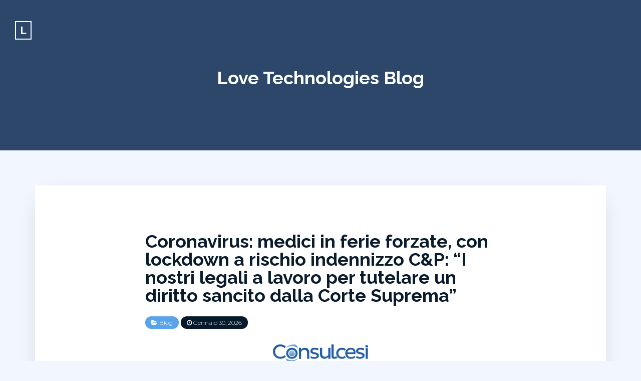

--- FILE ---
content_type: text/html; charset=UTF-8
request_url: https://celkilove.com/2020/12/30/coronavirus-medici-in-ferie-forzate-con-lockdown-a-rischio-indennizzo-cp-i-nostri-legali-a-lavoro-per-tutelare-un-diritto-sancito-dalla-corte-suprema/
body_size: 10455
content:

 
<!DOCTYPE html>
<html lang="it-IT" class="no-js">
<head>
	<meta charset="UTF-8">
	<!--[if IE]>
	<meta http-equiv='X-UA-Compatible' content='IE=edge,chrome=1'>
	<![endif]-->
	<meta name="viewport" content="width=device-width, initial-scale=1">

	<title>Coronavirus: medici in ferie forzate, con lockdown a rischio indennizzo C&amp;P: “I nostri legali a lavoro per tutelare un diritto sancito dalla Corte Suprema” &#8211; Love Technologies Blog</title>
<meta name='robots' content='max-image-preview:large' />
<link rel='dns-prefetch' href='//fonts.googleapis.com' />
<link rel="alternate" type="application/rss+xml" title="Love Technologies Blog &raquo; Feed" href="https://celkilove.com/feed/" />
<link rel="alternate" type="application/rss+xml" title="Love Technologies Blog &raquo; Feed dei commenti" href="https://celkilove.com/comments/feed/" />
<link rel="alternate" title="oEmbed (JSON)" type="application/json+oembed" href="https://celkilove.com/wp-json/oembed/1.0/embed?url=https%3A%2F%2Fcelkilove.com%2F2020%2F12%2F30%2Fcoronavirus-medici-in-ferie-forzate-con-lockdown-a-rischio-indennizzo-cp-i-nostri-legali-a-lavoro-per-tutelare-un-diritto-sancito-dalla-corte-suprema%2F" />
<link rel="alternate" title="oEmbed (XML)" type="text/xml+oembed" href="https://celkilove.com/wp-json/oembed/1.0/embed?url=https%3A%2F%2Fcelkilove.com%2F2020%2F12%2F30%2Fcoronavirus-medici-in-ferie-forzate-con-lockdown-a-rischio-indennizzo-cp-i-nostri-legali-a-lavoro-per-tutelare-un-diritto-sancito-dalla-corte-suprema%2F&#038;format=xml" />
<style id='wp-img-auto-sizes-contain-inline-css' type='text/css'>
img:is([sizes=auto i],[sizes^="auto," i]){contain-intrinsic-size:3000px 1500px}
/*# sourceURL=wp-img-auto-sizes-contain-inline-css */
</style>
<style id='wp-emoji-styles-inline-css' type='text/css'>

	img.wp-smiley, img.emoji {
		display: inline !important;
		border: none !important;
		box-shadow: none !important;
		height: 1em !important;
		width: 1em !important;
		margin: 0 0.07em !important;
		vertical-align: -0.1em !important;
		background: none !important;
		padding: 0 !important;
	}
/*# sourceURL=wp-emoji-styles-inline-css */
</style>
<style id='wp-block-library-inline-css' type='text/css'>
:root{--wp-block-synced-color:#7a00df;--wp-block-synced-color--rgb:122,0,223;--wp-bound-block-color:var(--wp-block-synced-color);--wp-editor-canvas-background:#ddd;--wp-admin-theme-color:#007cba;--wp-admin-theme-color--rgb:0,124,186;--wp-admin-theme-color-darker-10:#006ba1;--wp-admin-theme-color-darker-10--rgb:0,107,160.5;--wp-admin-theme-color-darker-20:#005a87;--wp-admin-theme-color-darker-20--rgb:0,90,135;--wp-admin-border-width-focus:2px}@media (min-resolution:192dpi){:root{--wp-admin-border-width-focus:1.5px}}.wp-element-button{cursor:pointer}:root .has-very-light-gray-background-color{background-color:#eee}:root .has-very-dark-gray-background-color{background-color:#313131}:root .has-very-light-gray-color{color:#eee}:root .has-very-dark-gray-color{color:#313131}:root .has-vivid-green-cyan-to-vivid-cyan-blue-gradient-background{background:linear-gradient(135deg,#00d084,#0693e3)}:root .has-purple-crush-gradient-background{background:linear-gradient(135deg,#34e2e4,#4721fb 50%,#ab1dfe)}:root .has-hazy-dawn-gradient-background{background:linear-gradient(135deg,#faaca8,#dad0ec)}:root .has-subdued-olive-gradient-background{background:linear-gradient(135deg,#fafae1,#67a671)}:root .has-atomic-cream-gradient-background{background:linear-gradient(135deg,#fdd79a,#004a59)}:root .has-nightshade-gradient-background{background:linear-gradient(135deg,#330968,#31cdcf)}:root .has-midnight-gradient-background{background:linear-gradient(135deg,#020381,#2874fc)}:root{--wp--preset--font-size--normal:16px;--wp--preset--font-size--huge:42px}.has-regular-font-size{font-size:1em}.has-larger-font-size{font-size:2.625em}.has-normal-font-size{font-size:var(--wp--preset--font-size--normal)}.has-huge-font-size{font-size:var(--wp--preset--font-size--huge)}.has-text-align-center{text-align:center}.has-text-align-left{text-align:left}.has-text-align-right{text-align:right}.has-fit-text{white-space:nowrap!important}#end-resizable-editor-section{display:none}.aligncenter{clear:both}.items-justified-left{justify-content:flex-start}.items-justified-center{justify-content:center}.items-justified-right{justify-content:flex-end}.items-justified-space-between{justify-content:space-between}.screen-reader-text{border:0;clip-path:inset(50%);height:1px;margin:-1px;overflow:hidden;padding:0;position:absolute;width:1px;word-wrap:normal!important}.screen-reader-text:focus{background-color:#ddd;clip-path:none;color:#444;display:block;font-size:1em;height:auto;left:5px;line-height:normal;padding:15px 23px 14px;text-decoration:none;top:5px;width:auto;z-index:100000}html :where(.has-border-color){border-style:solid}html :where([style*=border-top-color]){border-top-style:solid}html :where([style*=border-right-color]){border-right-style:solid}html :where([style*=border-bottom-color]){border-bottom-style:solid}html :where([style*=border-left-color]){border-left-style:solid}html :where([style*=border-width]){border-style:solid}html :where([style*=border-top-width]){border-top-style:solid}html :where([style*=border-right-width]){border-right-style:solid}html :where([style*=border-bottom-width]){border-bottom-style:solid}html :where([style*=border-left-width]){border-left-style:solid}html :where(img[class*=wp-image-]){height:auto;max-width:100%}:where(figure){margin:0 0 1em}html :where(.is-position-sticky){--wp-admin--admin-bar--position-offset:var(--wp-admin--admin-bar--height,0px)}@media screen and (max-width:600px){html :where(.is-position-sticky){--wp-admin--admin-bar--position-offset:0px}}

/*# sourceURL=wp-block-library-inline-css */
</style><style id='wp-block-archives-inline-css' type='text/css'>
.wp-block-archives{box-sizing:border-box}.wp-block-archives-dropdown label{display:block}
/*# sourceURL=https://celkilove.com/wp-includes/blocks/archives/style.min.css */
</style>
<style id='wp-block-categories-inline-css' type='text/css'>
.wp-block-categories{box-sizing:border-box}.wp-block-categories.alignleft{margin-right:2em}.wp-block-categories.alignright{margin-left:2em}.wp-block-categories.wp-block-categories-dropdown.aligncenter{text-align:center}.wp-block-categories .wp-block-categories__label{display:block;width:100%}
/*# sourceURL=https://celkilove.com/wp-includes/blocks/categories/style.min.css */
</style>
<style id='wp-block-heading-inline-css' type='text/css'>
h1:where(.wp-block-heading).has-background,h2:where(.wp-block-heading).has-background,h3:where(.wp-block-heading).has-background,h4:where(.wp-block-heading).has-background,h5:where(.wp-block-heading).has-background,h6:where(.wp-block-heading).has-background{padding:1.25em 2.375em}h1.has-text-align-left[style*=writing-mode]:where([style*=vertical-lr]),h1.has-text-align-right[style*=writing-mode]:where([style*=vertical-rl]),h2.has-text-align-left[style*=writing-mode]:where([style*=vertical-lr]),h2.has-text-align-right[style*=writing-mode]:where([style*=vertical-rl]),h3.has-text-align-left[style*=writing-mode]:where([style*=vertical-lr]),h3.has-text-align-right[style*=writing-mode]:where([style*=vertical-rl]),h4.has-text-align-left[style*=writing-mode]:where([style*=vertical-lr]),h4.has-text-align-right[style*=writing-mode]:where([style*=vertical-rl]),h5.has-text-align-left[style*=writing-mode]:where([style*=vertical-lr]),h5.has-text-align-right[style*=writing-mode]:where([style*=vertical-rl]),h6.has-text-align-left[style*=writing-mode]:where([style*=vertical-lr]),h6.has-text-align-right[style*=writing-mode]:where([style*=vertical-rl]){rotate:180deg}
/*# sourceURL=https://celkilove.com/wp-includes/blocks/heading/style.min.css */
</style>
<style id='wp-block-group-inline-css' type='text/css'>
.wp-block-group{box-sizing:border-box}:where(.wp-block-group.wp-block-group-is-layout-constrained){position:relative}
/*# sourceURL=https://celkilove.com/wp-includes/blocks/group/style.min.css */
</style>
<style id='wp-block-paragraph-inline-css' type='text/css'>
.is-small-text{font-size:.875em}.is-regular-text{font-size:1em}.is-large-text{font-size:2.25em}.is-larger-text{font-size:3em}.has-drop-cap:not(:focus):first-letter{float:left;font-size:8.4em;font-style:normal;font-weight:100;line-height:.68;margin:.05em .1em 0 0;text-transform:uppercase}body.rtl .has-drop-cap:not(:focus):first-letter{float:none;margin-left:.1em}p.has-drop-cap.has-background{overflow:hidden}:root :where(p.has-background){padding:1.25em 2.375em}:where(p.has-text-color:not(.has-link-color)) a{color:inherit}p.has-text-align-left[style*="writing-mode:vertical-lr"],p.has-text-align-right[style*="writing-mode:vertical-rl"]{rotate:180deg}
/*# sourceURL=https://celkilove.com/wp-includes/blocks/paragraph/style.min.css */
</style>
<style id='global-styles-inline-css' type='text/css'>
:root{--wp--preset--aspect-ratio--square: 1;--wp--preset--aspect-ratio--4-3: 4/3;--wp--preset--aspect-ratio--3-4: 3/4;--wp--preset--aspect-ratio--3-2: 3/2;--wp--preset--aspect-ratio--2-3: 2/3;--wp--preset--aspect-ratio--16-9: 16/9;--wp--preset--aspect-ratio--9-16: 9/16;--wp--preset--color--black: #000000;--wp--preset--color--cyan-bluish-gray: #abb8c3;--wp--preset--color--white: #ffffff;--wp--preset--color--pale-pink: #f78da7;--wp--preset--color--vivid-red: #cf2e2e;--wp--preset--color--luminous-vivid-orange: #ff6900;--wp--preset--color--luminous-vivid-amber: #fcb900;--wp--preset--color--light-green-cyan: #7bdcb5;--wp--preset--color--vivid-green-cyan: #00d084;--wp--preset--color--pale-cyan-blue: #8ed1fc;--wp--preset--color--vivid-cyan-blue: #0693e3;--wp--preset--color--vivid-purple: #9b51e0;--wp--preset--color--strong-blue: #091b2c;--wp--preset--color--light-blue: #2c4769;--wp--preset--color--very-light-blue: #59a3e9;--wp--preset--color--dark-gray: #333;--wp--preset--color--very-dark-red: #c7254e;--wp--preset--color--very-light-red: #f9f2f4;--wp--preset--color--light-green: #13C4A5;--wp--preset--gradient--vivid-cyan-blue-to-vivid-purple: linear-gradient(135deg,rgb(6,147,227) 0%,rgb(155,81,224) 100%);--wp--preset--gradient--light-green-cyan-to-vivid-green-cyan: linear-gradient(135deg,rgb(122,220,180) 0%,rgb(0,208,130) 100%);--wp--preset--gradient--luminous-vivid-amber-to-luminous-vivid-orange: linear-gradient(135deg,rgb(252,185,0) 0%,rgb(255,105,0) 100%);--wp--preset--gradient--luminous-vivid-orange-to-vivid-red: linear-gradient(135deg,rgb(255,105,0) 0%,rgb(207,46,46) 100%);--wp--preset--gradient--very-light-gray-to-cyan-bluish-gray: linear-gradient(135deg,rgb(238,238,238) 0%,rgb(169,184,195) 100%);--wp--preset--gradient--cool-to-warm-spectrum: linear-gradient(135deg,rgb(74,234,220) 0%,rgb(151,120,209) 20%,rgb(207,42,186) 40%,rgb(238,44,130) 60%,rgb(251,105,98) 80%,rgb(254,248,76) 100%);--wp--preset--gradient--blush-light-purple: linear-gradient(135deg,rgb(255,206,236) 0%,rgb(152,150,240) 100%);--wp--preset--gradient--blush-bordeaux: linear-gradient(135deg,rgb(254,205,165) 0%,rgb(254,45,45) 50%,rgb(107,0,62) 100%);--wp--preset--gradient--luminous-dusk: linear-gradient(135deg,rgb(255,203,112) 0%,rgb(199,81,192) 50%,rgb(65,88,208) 100%);--wp--preset--gradient--pale-ocean: linear-gradient(135deg,rgb(255,245,203) 0%,rgb(182,227,212) 50%,rgb(51,167,181) 100%);--wp--preset--gradient--electric-grass: linear-gradient(135deg,rgb(202,248,128) 0%,rgb(113,206,126) 100%);--wp--preset--gradient--midnight: linear-gradient(135deg,rgb(2,3,129) 0%,rgb(40,116,252) 100%);--wp--preset--font-size--small: 13px;--wp--preset--font-size--medium: 20px;--wp--preset--font-size--large: 36px;--wp--preset--font-size--x-large: 42px;--wp--preset--spacing--20: 0.44rem;--wp--preset--spacing--30: 0.67rem;--wp--preset--spacing--40: 1rem;--wp--preset--spacing--50: 1.5rem;--wp--preset--spacing--60: 2.25rem;--wp--preset--spacing--70: 3.38rem;--wp--preset--spacing--80: 5.06rem;--wp--preset--shadow--natural: 6px 6px 9px rgba(0, 0, 0, 0.2);--wp--preset--shadow--deep: 12px 12px 50px rgba(0, 0, 0, 0.4);--wp--preset--shadow--sharp: 6px 6px 0px rgba(0, 0, 0, 0.2);--wp--preset--shadow--outlined: 6px 6px 0px -3px rgb(255, 255, 255), 6px 6px rgb(0, 0, 0);--wp--preset--shadow--crisp: 6px 6px 0px rgb(0, 0, 0);}:where(.is-layout-flex){gap: 0.5em;}:where(.is-layout-grid){gap: 0.5em;}body .is-layout-flex{display: flex;}.is-layout-flex{flex-wrap: wrap;align-items: center;}.is-layout-flex > :is(*, div){margin: 0;}body .is-layout-grid{display: grid;}.is-layout-grid > :is(*, div){margin: 0;}:where(.wp-block-columns.is-layout-flex){gap: 2em;}:where(.wp-block-columns.is-layout-grid){gap: 2em;}:where(.wp-block-post-template.is-layout-flex){gap: 1.25em;}:where(.wp-block-post-template.is-layout-grid){gap: 1.25em;}.has-black-color{color: var(--wp--preset--color--black) !important;}.has-cyan-bluish-gray-color{color: var(--wp--preset--color--cyan-bluish-gray) !important;}.has-white-color{color: var(--wp--preset--color--white) !important;}.has-pale-pink-color{color: var(--wp--preset--color--pale-pink) !important;}.has-vivid-red-color{color: var(--wp--preset--color--vivid-red) !important;}.has-luminous-vivid-orange-color{color: var(--wp--preset--color--luminous-vivid-orange) !important;}.has-luminous-vivid-amber-color{color: var(--wp--preset--color--luminous-vivid-amber) !important;}.has-light-green-cyan-color{color: var(--wp--preset--color--light-green-cyan) !important;}.has-vivid-green-cyan-color{color: var(--wp--preset--color--vivid-green-cyan) !important;}.has-pale-cyan-blue-color{color: var(--wp--preset--color--pale-cyan-blue) !important;}.has-vivid-cyan-blue-color{color: var(--wp--preset--color--vivid-cyan-blue) !important;}.has-vivid-purple-color{color: var(--wp--preset--color--vivid-purple) !important;}.has-black-background-color{background-color: var(--wp--preset--color--black) !important;}.has-cyan-bluish-gray-background-color{background-color: var(--wp--preset--color--cyan-bluish-gray) !important;}.has-white-background-color{background-color: var(--wp--preset--color--white) !important;}.has-pale-pink-background-color{background-color: var(--wp--preset--color--pale-pink) !important;}.has-vivid-red-background-color{background-color: var(--wp--preset--color--vivid-red) !important;}.has-luminous-vivid-orange-background-color{background-color: var(--wp--preset--color--luminous-vivid-orange) !important;}.has-luminous-vivid-amber-background-color{background-color: var(--wp--preset--color--luminous-vivid-amber) !important;}.has-light-green-cyan-background-color{background-color: var(--wp--preset--color--light-green-cyan) !important;}.has-vivid-green-cyan-background-color{background-color: var(--wp--preset--color--vivid-green-cyan) !important;}.has-pale-cyan-blue-background-color{background-color: var(--wp--preset--color--pale-cyan-blue) !important;}.has-vivid-cyan-blue-background-color{background-color: var(--wp--preset--color--vivid-cyan-blue) !important;}.has-vivid-purple-background-color{background-color: var(--wp--preset--color--vivid-purple) !important;}.has-black-border-color{border-color: var(--wp--preset--color--black) !important;}.has-cyan-bluish-gray-border-color{border-color: var(--wp--preset--color--cyan-bluish-gray) !important;}.has-white-border-color{border-color: var(--wp--preset--color--white) !important;}.has-pale-pink-border-color{border-color: var(--wp--preset--color--pale-pink) !important;}.has-vivid-red-border-color{border-color: var(--wp--preset--color--vivid-red) !important;}.has-luminous-vivid-orange-border-color{border-color: var(--wp--preset--color--luminous-vivid-orange) !important;}.has-luminous-vivid-amber-border-color{border-color: var(--wp--preset--color--luminous-vivid-amber) !important;}.has-light-green-cyan-border-color{border-color: var(--wp--preset--color--light-green-cyan) !important;}.has-vivid-green-cyan-border-color{border-color: var(--wp--preset--color--vivid-green-cyan) !important;}.has-pale-cyan-blue-border-color{border-color: var(--wp--preset--color--pale-cyan-blue) !important;}.has-vivid-cyan-blue-border-color{border-color: var(--wp--preset--color--vivid-cyan-blue) !important;}.has-vivid-purple-border-color{border-color: var(--wp--preset--color--vivid-purple) !important;}.has-vivid-cyan-blue-to-vivid-purple-gradient-background{background: var(--wp--preset--gradient--vivid-cyan-blue-to-vivid-purple) !important;}.has-light-green-cyan-to-vivid-green-cyan-gradient-background{background: var(--wp--preset--gradient--light-green-cyan-to-vivid-green-cyan) !important;}.has-luminous-vivid-amber-to-luminous-vivid-orange-gradient-background{background: var(--wp--preset--gradient--luminous-vivid-amber-to-luminous-vivid-orange) !important;}.has-luminous-vivid-orange-to-vivid-red-gradient-background{background: var(--wp--preset--gradient--luminous-vivid-orange-to-vivid-red) !important;}.has-very-light-gray-to-cyan-bluish-gray-gradient-background{background: var(--wp--preset--gradient--very-light-gray-to-cyan-bluish-gray) !important;}.has-cool-to-warm-spectrum-gradient-background{background: var(--wp--preset--gradient--cool-to-warm-spectrum) !important;}.has-blush-light-purple-gradient-background{background: var(--wp--preset--gradient--blush-light-purple) !important;}.has-blush-bordeaux-gradient-background{background: var(--wp--preset--gradient--blush-bordeaux) !important;}.has-luminous-dusk-gradient-background{background: var(--wp--preset--gradient--luminous-dusk) !important;}.has-pale-ocean-gradient-background{background: var(--wp--preset--gradient--pale-ocean) !important;}.has-electric-grass-gradient-background{background: var(--wp--preset--gradient--electric-grass) !important;}.has-midnight-gradient-background{background: var(--wp--preset--gradient--midnight) !important;}.has-small-font-size{font-size: var(--wp--preset--font-size--small) !important;}.has-medium-font-size{font-size: var(--wp--preset--font-size--medium) !important;}.has-large-font-size{font-size: var(--wp--preset--font-size--large) !important;}.has-x-large-font-size{font-size: var(--wp--preset--font-size--x-large) !important;}
/*# sourceURL=global-styles-inline-css */
</style>

<style id='classic-theme-styles-inline-css' type='text/css'>
/*! This file is auto-generated */
.wp-block-button__link{color:#fff;background-color:#32373c;border-radius:9999px;box-shadow:none;text-decoration:none;padding:calc(.667em + 2px) calc(1.333em + 2px);font-size:1.125em}.wp-block-file__button{background:#32373c;color:#fff;text-decoration:none}
/*# sourceURL=/wp-includes/css/classic-themes.min.css */
</style>
<link rel='stylesheet' id='bootstrap-css' href='https://celkilove.com/wp-content/themes/akyl/assets/css/bootstrap.css?ver=6.9' type='text/css' media='all' />
<link rel='stylesheet' id='jquery-flexslider-css' href='https://celkilove.com/wp-content/themes/akyl/assets/css/flexslider.css?ver=6.9' type='text/css' media='all' />
<link rel='stylesheet' id='akyl-style-css' href='https://celkilove.com/wp-content/themes/akyl/style.css?ver=6.9' type='text/css' media='all' />
<link rel='stylesheet' id='akyl-googleFonts-css' href='https://fonts.googleapis.com/css?family=Montserrat%3A300%2C400%2C500%2C700%7CRaleway%3A300%2C400%2C500%2C700&#038;ver=6.9' type='text/css' media='all' />
<link rel='stylesheet' id='font-awesome-css' href='https://celkilove.com/wp-content/themes/akyl/assets/css/font-awesome.css?ver=6.9' type='text/css' media='all' />
<script type="text/javascript" src="https://celkilove.com/wp-includes/js/jquery/jquery.min.js?ver=3.7.1" id="jquery-core-js"></script>
<script type="text/javascript" src="https://celkilove.com/wp-includes/js/jquery/jquery-migrate.min.js?ver=3.4.1" id="jquery-migrate-js"></script>
<link rel="https://api.w.org/" href="https://celkilove.com/wp-json/" /><link rel="alternate" title="JSON" type="application/json" href="https://celkilove.com/wp-json/wp/v2/posts/51" /><link rel="EditURI" type="application/rsd+xml" title="RSD" href="https://celkilove.com/xmlrpc.php?rsd" />
<meta name="generator" content="WordPress 6.9" />
<link rel="canonical" href="https://celkilove.com/2020/12/30/coronavirus-medici-in-ferie-forzate-con-lockdown-a-rischio-indennizzo-cp-i-nostri-legali-a-lavoro-per-tutelare-un-diritto-sancito-dalla-corte-suprema/" />
<link rel='shortlink' href='https://celkilove.com/?p=51' />
	 <style type="text/css">
		
			.bg-image::after { background-color: ; }

		
		.banner, .site-title a { color: #; }
		.banner { background-color: #2c4769; }
		footer { background-color: #041323; }
		.footer-widget-area { background-color: #05182c; }
	 </style>
	</head>

<body class="wp-singular post-template-default single single-post postid-51 single-format-standard wp-theme-akyl">
	
	<!--===== Header Area =====-->
	<header class="site-header">
		<div class="logo">
			<a href="https://celkilove.com/">
				<span class="first-letter">L</span>			</a>
		</div>

		<!-- Navigation -->
		
		<!-- Header Banner -->
		<div class="section banner" style="background-image: url('');">
			<div class="display-table">
				<div class="display-table-cell">
					<div class="container">
						<div class="row">
							<div class="col-xs-12">
								<div class="text-center">
																			<p class="site-title"><a href="https://celkilove.com/" rel="home">Love Technologies Blog</a></p>
																	</div>
							</div>
						</div>
					</div>
				</div>
			</div>
		</div>
	</header>
	<!--===== End Header Area ======-->

	<!-- background overlay -->
	<div class="bg-overlay"></div>

<!--==== Start Post Section ====-->
<div class="section style-full">
	<div class="container">
		<!-- post content -->
		<div class="row">
			<!-- Start single post -->
			<article class="col-xs-12">
				
				
				
					<div id="post-51" class="post-wrapper post-51 post type-post status-publish format-standard has-post-thumbnail hentry category-blog">

						<header>
							<h1>
								<a href="https://celkilove.com/2020/12/30/coronavirus-medici-in-ferie-forzate-con-lockdown-a-rischio-indennizzo-cp-i-nostri-legali-a-lavoro-per-tutelare-un-diritto-sancito-dalla-corte-suprema/" rel="bookmark" title="Coronavirus: medici in ferie forzate, con lockdown a rischio indennizzo C&amp;P: “I nostri legali a lavoro per tutelare un diritto sancito dalla Corte Suprema”" >Coronavirus: medici in ferie forzate, con lockdown a rischio indennizzo C&amp;P: “I nostri legali a lavoro per tutelare un diritto sancito dalla Corte Suprema”</a>
							</h1>
							<div class="post-meta tags">

								<span><i class="fa fa-folder-open"></i> <a href="https://celkilove.com/category/blog/" rel="category tag">Blog</a></span>
								<a href="https://celkilove.com/2020/12/30/coronavirus-medici-in-ferie-forzate-con-lockdown-a-rischio-indennizzo-cp-i-nostri-legali-a-lavoro-per-tutelare-un-diritto-sancito-dalla-corte-suprema/" rel="bookmark" ><span id="time"><i class="fa  fa-clock-o"></i> Gennaio 30, 2026</span></a>
							</div>
						</header>
						
						
							<div class="featured-image text-center">

								<img width="190" height="36" src="https://celkilove.com/wp-content/uploads/sites/81/2021/02/logo-1.png" class="attachment-full size-full wp-post-image" alt="" decoding="async" />
																				
									<div class="media-caption-container">	

										<p class="media-caption"></p>	
																		
									</div>								

							</div>

						
						<div class="post-content">

							<div class="post-main">

								
<p>Ai medici non direttamente coinvolti nell’emergenza Covid-19, il lockdown può essergli costato tempo e denaro. “Costretti” dal datore di lavoro a prendere&nbsp;<strong>ferie pregresse forzate</strong>, non avranno alcun diritto all’indennizzo per “ferie non godute” riconosciuto qualche settimana fa da una sentenza della Corte Suprema. A denunciare questa situazione sono&nbsp;i&nbsp;<strong>legali di Consulcesi &amp; Partners</strong>, secondo i quali si è venuto a creare un potenziale paradosso. “Questa situazione da un lato determina un periodo di forzoso riposo neppure equiparabile ai benefici previsti in caso di libera fruizione delle ferie e, dall’altro, viene ad incidere sul potenziale diritto di richiedere la monetizzazione per le ferie pregresse non potute godere in passato per responsabilità dell’azienda”, spiegano i legali.</p>



<p>&nbsp;A inizio luglio la Corte di Cassazione si è pronunciata con una sentenza storica per i professionisti sanitari. A seguito dell’ordinanza n. 13613 pubblicata il 2 luglio scorso,&nbsp;<strong>i giudici hanno riconosciuto ai medici il rimborso economico per le ferie non godute</strong>, non per scelta del professionista, fornendo così un’interpretazione della normativa interna sempre più conforme alle direttive europee in materia. “Con questa sentenza – &nbsp;<strong>commenta&nbsp;<a href="https://www.massimo-consulcesi.it/">Consulcesi &amp; Partners</a></strong>&nbsp;– viene riconosciuto un diritto fondamentale. Oggi, infatti, è possibile richiedere il risarcimento del pregiudizio patito dal medico ogni qual volta sia dimostrato che non abbia potuto usufruire del previsto periodo di ferie, per motivi estranei alla sua condotta e quindi imputabili all’amministrazione. Il diritto all’indennità sostitutiva potrà essere reclamato soltanto al termine del suo rapporto di lavoro, dimostrando di non averne potuto godere per motivi tutti riconducibili ad esigenze aziendali, ovvero a carenze organizzative che ne hanno impedito l’agevole fruizione”.</p>



<p>&nbsp;<strong>L’emergenza Covid-19 rischia di vanificare questo importante risultato</strong>. Molte aziende sanitarie, infatti, hanno dovuto&nbsp;utilizzare lo strumento delle ferie forzate per ovviare al periodo di blocco delle attività imposto a causa della pandemia. Questo nonostante, in linea di principio, nessuna norma autorizzerebbe il datore di lavoro a collocare in ferie il lavoratore in deroga alle previsioni stabilite dai CCNL di riferimento. Il diritto irrinunciabile alle ferie è garantito dall’art. 36 co. 3 della nostra Costituzione e peraltro emerge anche nella Direttiva 2003/88/CEE, del 4 novembre 2003.</p>



<p><strong>&nbsp;Su questo non dovrebbero esserci deroghe</strong>. Neanche l’emergenza coronavirus può essere considerata come un’eccezione alla regola generale, nemmeno con il DPCM del 08.03.2020, il quale ha stabilito che qualora non sia possibile ricorrere al lavoro agile, le amministrazioni possono utilizzare vari strumenti per “giustificare” l’assenza, tra i quali il ricorso alle ferie pregresse. Secondo i legali di C&amp;P, anche se è comprensibile che molte strutture sanitarie abbiamo optato per le ferie forzate per preservare lo stipendio del lavoratore, questo ha però danneggiato ulteriormente il medico nei suoi diritti “Così facendo non solo il dipendente è stato posto in riposo forzato che, è bene ricordarlo, è cosa ben diversa dalle ferie, ma rischia di veder compromesso il potenziale diritto a ottenere la monetizzazione delle ferie non godute in caso di cessazione del rapporto di lavoro”, dicono i legali.&nbsp;</p>



<p>La questione delle ferie forzate durante il fermo per Covid-19 è controversa e C&amp;P sta analizzando la situazione per poter essere sempre al fianco dei medici e sostenerli nell’esercizio della loro professione. Per ottenere più informazioni è possibile rivolgersi a Consulcesi &amp; Partners che risponde al numero verde 800.122.777 o sul sito&nbsp;<a href="http://www.consulcesiandpartners.it/">www.consulcesiandpartners.it</a>.</p>



<p>Ufficio stampa Consulcesi&nbsp;Cell: 380 46 48 501</p>

							</div>
							
							<!-- posts navigation -->
							<div class="post-nav">

								
							</div>
							
							<div class="post-meta tags">
															</div>	
							
						</div>	

						<div class="post-meta-container">

							<div class="row">
								<div class="author-image-container col-sm-3">
									<div class="author-image">

										<img alt='' src='https://secure.gravatar.com/avatar/9701fba68cb04a84282ecba9d73faf8b15e1c017bf9f7cc350ee5f248618ab29?s=96&#038;d=mm&#038;r=g' srcset='https://secure.gravatar.com/avatar/9701fba68cb04a84282ecba9d73faf8b15e1c017bf9f7cc350ee5f248618ab29?s=96&#038;d=mm&#038;r=g 2x' class='avatar avatar-96 photo img-responsive' height='96' width='96' decoding='async'/>
									</div>
								</div>

								<div class="author-bio col-sm-9 col-xs-12">

									<h4>
										<a href="https://celkilove.com/author/danieledirollo_zf29e5z8/">
											admin										</a>
									</h4>

									<p></p>

								</div>

								<div class="clearfix"></div>
							</div>

						</div>
						
					</div>
		
								
				
			</article><!-- End single post -->
		</div>

		<div class="row">
	<div class="post-comments">	
		
				
				
			<p class="nocomments">I commenti sono chiusi.</p>
			
		
		
	</div>
</div>
	</div>
</div>
<!--==== End Post Section ====-->

	<!-- Jet pack 'Older posts' button will append here -->
	<div id="infinite-handle-container"></div>

	<!--==== Start Footer Widget Area ====-->
					
		<div class="section footer-widget-area">
			<div class="container">

				<div class="row">

					
						<div class="col-md-4 col-sm-6">
							
							<section id="block-5" class="widget widget_block"><div class="widget-content"><div class="wp-block-group"><div class="wp-block-group__inner-container is-layout-flow wp-block-group-is-layout-flow"><h2 class="wp-block-heading">Archivi</h2><ul class="wp-block-archives-list wp-block-archives">	<li><a href='https://celkilove.com/2025/08/'>Agosto 2025</a></li>
	<li><a href='https://celkilove.com/2024/06/'>Giugno 2024</a></li>
	<li><a href='https://celkilove.com/2024/05/'>Maggio 2024</a></li>
	<li><a href='https://celkilove.com/2024/04/'>Aprile 2024</a></li>
	<li><a href='https://celkilove.com/2024/01/'>Gennaio 2024</a></li>
	<li><a href='https://celkilove.com/2023/12/'>Dicembre 2023</a></li>
	<li><a href='https://celkilove.com/2023/07/'>Luglio 2023</a></li>
	<li><a href='https://celkilove.com/2023/05/'>Maggio 2023</a></li>
	<li><a href='https://celkilove.com/2023/04/'>Aprile 2023</a></li>
	<li><a href='https://celkilove.com/2023/03/'>Marzo 2023</a></li>
	<li><a href='https://celkilove.com/2023/02/'>Febbraio 2023</a></li>
	<li><a href='https://celkilove.com/2022/12/'>Dicembre 2022</a></li>
	<li><a href='https://celkilove.com/2022/11/'>Novembre 2022</a></li>
	<li><a href='https://celkilove.com/2022/09/'>Settembre 2022</a></li>
	<li><a href='https://celkilove.com/2022/08/'>Agosto 2022</a></li>
	<li><a href='https://celkilove.com/2022/07/'>Luglio 2022</a></li>
	<li><a href='https://celkilove.com/2022/06/'>Giugno 2022</a></li>
	<li><a href='https://celkilove.com/2022/05/'>Maggio 2022</a></li>
	<li><a href='https://celkilove.com/2022/04/'>Aprile 2022</a></li>
	<li><a href='https://celkilove.com/2022/03/'>Marzo 2022</a></li>
	<li><a href='https://celkilove.com/2022/02/'>Febbraio 2022</a></li>
	<li><a href='https://celkilove.com/2022/01/'>Gennaio 2022</a></li>
	<li><a href='https://celkilove.com/2021/12/'>Dicembre 2021</a></li>
	<li><a href='https://celkilove.com/2021/11/'>Novembre 2021</a></li>
	<li><a href='https://celkilove.com/2021/10/'>Ottobre 2021</a></li>
	<li><a href='https://celkilove.com/2021/09/'>Settembre 2021</a></li>
	<li><a href='https://celkilove.com/2021/08/'>Agosto 2021</a></li>
	<li><a href='https://celkilove.com/2021/04/'>Aprile 2021</a></li>
	<li><a href='https://celkilove.com/2021/03/'>Marzo 2021</a></li>
	<li><a href='https://celkilove.com/2020/12/'>Dicembre 2020</a></li>
	<li><a href='https://celkilove.com/2020/07/'>Luglio 2020</a></li>
	<li><a href='https://celkilove.com/2020/06/'>Giugno 2020</a></li>
	<li><a href='https://celkilove.com/2020/04/'>Aprile 2020</a></li>
	<li><a href='https://celkilove.com/2020/03/'>Marzo 2020</a></li>
</ul></div></div></div></section><section id="block-6" class="widget widget_block"><div class="widget-content"><div class="wp-block-group"><div class="wp-block-group__inner-container is-layout-flow wp-block-group-is-layout-flow"><h2 class="wp-block-heading">Categorie</h2><ul class="wp-block-categories-list wp-block-categories">	<li class="cat-item cat-item-2"><a href="https://celkilove.com/category/avv-davide-cornalba/">avv davide cornalba</a>
</li>
	<li class="cat-item cat-item-3"><a href="https://celkilove.com/category/avvocato-davide-cornalba/">avvocato davide cornalba</a>
</li>
	<li class="cat-item cat-item-4"><a href="https://celkilove.com/category/blog/">Blog</a>
</li>
	<li class="cat-item cat-item-5"><a href="https://celkilove.com/category/bruno-mafrici/">bruno mafrici</a>
</li>
	<li class="cat-item cat-item-6"><a href="https://celkilove.com/category/bruno-mafrici-avvocato/">bruno mafrici avvocato</a>
</li>
	<li class="cat-item cat-item-7"><a href="https://celkilove.com/category/claudio-teseo/">claudio teseo</a>
</li>
	<li class="cat-item cat-item-8"><a href="https://celkilove.com/category/claudio-teseo-pescara/">claudio teseo pescara</a>
</li>
	<li class="cat-item cat-item-9"><a href="https://celkilove.com/category/comunicati-stampa/">Comunicati Stampa</a>
</li>
	<li class="cat-item cat-item-10"><a href="https://celkilove.com/category/davide-lombardi/">davide lombardi</a>
</li>
	<li class="cat-item cat-item-81"><a href="https://celkilove.com/category/davide-rombolotti/">davide rombolotti</a>
</li>
	<li class="cat-item cat-item-11"><a href="https://celkilove.com/category/dt-coin-opinioni/">dt coin opinioni</a>
</li>
	<li class="cat-item cat-item-12"><a href="https://celkilove.com/category/dtcoin/">dtcoin</a>
</li>
	<li class="cat-item cat-item-13"><a href="https://celkilove.com/category/gianluigi-rosafio/">gianluigi rosafio</a>
</li>
	<li class="cat-item cat-item-14"><a href="https://celkilove.com/category/gianluigi-rosafio-taurisano/">gianluigi rosafio taurisano</a>
</li>
	<li class="cat-item cat-item-15"><a href="https://celkilove.com/category/guido-delle-piane/">guido delle piane</a>
</li>
	<li class="cat-item cat-item-16"><a href="https://celkilove.com/category/guido-delle-piane-condannato/">guido delle piane condannato</a>
</li>
	<li class="cat-item cat-item-17"><a href="https://celkilove.com/category/inchieste/">inchieste</a>
</li>
	<li class="cat-item cat-item-18"><a href="https://celkilove.com/category/luigi-zunino/">luigi zunino</a>
</li>
	<li class="cat-item cat-item-19"><a href="https://celkilove.com/category/massimo-palombella/">massimo palombella</a>
</li>
	<li class="cat-item cat-item-20"><a href="https://celkilove.com/category/metapreneur/">metapreneur</a>
</li>
	<li class="cat-item cat-item-1"><a href="https://celkilove.com/category/senza-categoria/">Senza categoria</a>
</li>
	<li class="cat-item cat-item-21"><a href="https://celkilove.com/category/uncategorized/">Uncategorized</a>
</li>
</ul></div></div></div></section>						
						</div>

					
										
					
				</div>

			</div>
		</div>

		<!--==== End Footer Widget Area ====-->

	<!--==== Start Footer====-->
	<footer id="footer" class="section-dark">
		<div class="container">
			<div class="row">
				<p class="footer-text">
					&copy; 2026 <a href="https://celkilove.com" title="Love Technologies Blog">Love Technologies Blog</a>. Tema di <a href="http://akilathiwanka.info">Akila Thiwanka</a>.
				</p>

				<p class="social-icons">
									</p>
			</div>
		</div>
	</footer>
	<!--==== End Footer ====-->
	
	<div id="blog-masonry-temp" style="opacity: 0"></div>
	<script type="speculationrules">
{"prefetch":[{"source":"document","where":{"and":[{"href_matches":"/*"},{"not":{"href_matches":["/wp-*.php","/wp-admin/*","/wp-content/uploads/sites/81/*","/wp-content/*","/wp-content/plugins/*","/wp-content/themes/akyl/*","/*\\?(.+)"]}},{"not":{"selector_matches":"a[rel~=\"nofollow\"]"}},{"not":{"selector_matches":".no-prefetch, .no-prefetch a"}}]},"eagerness":"conservative"}]}
</script>
<script type="text/javascript" src="https://celkilove.com/wp-content/themes/akyl/assets/js/bootstrap.js" id="bootstrap-js"></script>
<script type="text/javascript" src="https://celkilove.com/wp-content/themes/akyl/assets/js/flexslider.js?ver=6.9" id="jquery-flexslider-js"></script>
<script type="text/javascript" src="https://celkilove.com/wp-includes/js/imagesloaded.min.js?ver=5.0.0" id="imagesloaded-js"></script>
<script type="text/javascript" src="https://celkilove.com/wp-includes/js/masonry.min.js?ver=4.2.2" id="masonry-js"></script>
<script type="text/javascript" src="https://celkilove.com/wp-content/themes/akyl/assets/js/script.js" id="akyl-script-js"></script>
<script id="wp-emoji-settings" type="application/json">
{"baseUrl":"https://s.w.org/images/core/emoji/17.0.2/72x72/","ext":".png","svgUrl":"https://s.w.org/images/core/emoji/17.0.2/svg/","svgExt":".svg","source":{"concatemoji":"https://celkilove.com/wp-includes/js/wp-emoji-release.min.js?ver=6.9"}}
</script>
<script type="module">
/* <![CDATA[ */
/*! This file is auto-generated */
const a=JSON.parse(document.getElementById("wp-emoji-settings").textContent),o=(window._wpemojiSettings=a,"wpEmojiSettingsSupports"),s=["flag","emoji"];function i(e){try{var t={supportTests:e,timestamp:(new Date).valueOf()};sessionStorage.setItem(o,JSON.stringify(t))}catch(e){}}function c(e,t,n){e.clearRect(0,0,e.canvas.width,e.canvas.height),e.fillText(t,0,0);t=new Uint32Array(e.getImageData(0,0,e.canvas.width,e.canvas.height).data);e.clearRect(0,0,e.canvas.width,e.canvas.height),e.fillText(n,0,0);const a=new Uint32Array(e.getImageData(0,0,e.canvas.width,e.canvas.height).data);return t.every((e,t)=>e===a[t])}function p(e,t){e.clearRect(0,0,e.canvas.width,e.canvas.height),e.fillText(t,0,0);var n=e.getImageData(16,16,1,1);for(let e=0;e<n.data.length;e++)if(0!==n.data[e])return!1;return!0}function u(e,t,n,a){switch(t){case"flag":return n(e,"\ud83c\udff3\ufe0f\u200d\u26a7\ufe0f","\ud83c\udff3\ufe0f\u200b\u26a7\ufe0f")?!1:!n(e,"\ud83c\udde8\ud83c\uddf6","\ud83c\udde8\u200b\ud83c\uddf6")&&!n(e,"\ud83c\udff4\udb40\udc67\udb40\udc62\udb40\udc65\udb40\udc6e\udb40\udc67\udb40\udc7f","\ud83c\udff4\u200b\udb40\udc67\u200b\udb40\udc62\u200b\udb40\udc65\u200b\udb40\udc6e\u200b\udb40\udc67\u200b\udb40\udc7f");case"emoji":return!a(e,"\ud83e\u1fac8")}return!1}function f(e,t,n,a){let r;const o=(r="undefined"!=typeof WorkerGlobalScope&&self instanceof WorkerGlobalScope?new OffscreenCanvas(300,150):document.createElement("canvas")).getContext("2d",{willReadFrequently:!0}),s=(o.textBaseline="top",o.font="600 32px Arial",{});return e.forEach(e=>{s[e]=t(o,e,n,a)}),s}function r(e){var t=document.createElement("script");t.src=e,t.defer=!0,document.head.appendChild(t)}a.supports={everything:!0,everythingExceptFlag:!0},new Promise(t=>{let n=function(){try{var e=JSON.parse(sessionStorage.getItem(o));if("object"==typeof e&&"number"==typeof e.timestamp&&(new Date).valueOf()<e.timestamp+604800&&"object"==typeof e.supportTests)return e.supportTests}catch(e){}return null}();if(!n){if("undefined"!=typeof Worker&&"undefined"!=typeof OffscreenCanvas&&"undefined"!=typeof URL&&URL.createObjectURL&&"undefined"!=typeof Blob)try{var e="postMessage("+f.toString()+"("+[JSON.stringify(s),u.toString(),c.toString(),p.toString()].join(",")+"));",a=new Blob([e],{type:"text/javascript"});const r=new Worker(URL.createObjectURL(a),{name:"wpTestEmojiSupports"});return void(r.onmessage=e=>{i(n=e.data),r.terminate(),t(n)})}catch(e){}i(n=f(s,u,c,p))}t(n)}).then(e=>{for(const n in e)a.supports[n]=e[n],a.supports.everything=a.supports.everything&&a.supports[n],"flag"!==n&&(a.supports.everythingExceptFlag=a.supports.everythingExceptFlag&&a.supports[n]);var t;a.supports.everythingExceptFlag=a.supports.everythingExceptFlag&&!a.supports.flag,a.supports.everything||((t=a.source||{}).concatemoji?r(t.concatemoji):t.wpemoji&&t.twemoji&&(r(t.twemoji),r(t.wpemoji)))});
//# sourceURL=https://celkilove.com/wp-includes/js/wp-emoji-loader.min.js
/* ]]> */
</script>
<script defer src="https://static.cloudflareinsights.com/beacon.min.js/vcd15cbe7772f49c399c6a5babf22c1241717689176015" integrity="sha512-ZpsOmlRQV6y907TI0dKBHq9Md29nnaEIPlkf84rnaERnq6zvWvPUqr2ft8M1aS28oN72PdrCzSjY4U6VaAw1EQ==" data-cf-beacon='{"version":"2024.11.0","token":"d762aa8a4ce045aabc566154f3e3af33","r":1,"server_timing":{"name":{"cfCacheStatus":true,"cfEdge":true,"cfExtPri":true,"cfL4":true,"cfOrigin":true,"cfSpeedBrain":true},"location_startswith":null}}' crossorigin="anonymous"></script>
</body>
</html>